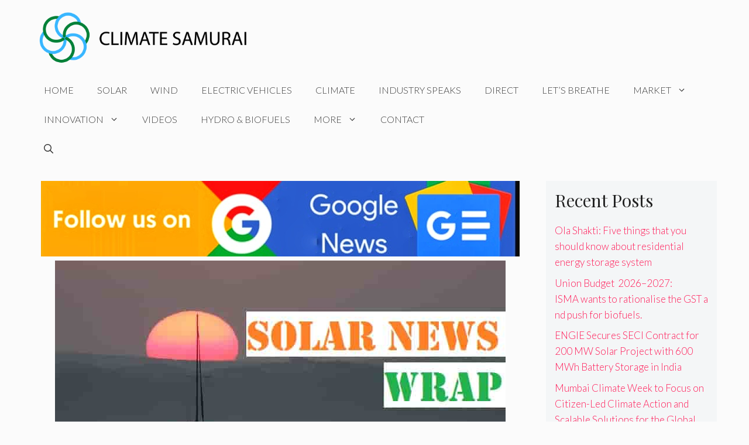

--- FILE ---
content_type: text/html; charset=utf-8
request_url: https://www.google.com/recaptcha/api2/aframe
body_size: 266
content:
<!DOCTYPE HTML><html><head><meta http-equiv="content-type" content="text/html; charset=UTF-8"></head><body><script nonce="pqw-QlMJapOfbLvn4e9Jkw">/** Anti-fraud and anti-abuse applications only. See google.com/recaptcha */ try{var clients={'sodar':'https://pagead2.googlesyndication.com/pagead/sodar?'};window.addEventListener("message",function(a){try{if(a.source===window.parent){var b=JSON.parse(a.data);var c=clients[b['id']];if(c){var d=document.createElement('img');d.src=c+b['params']+'&rc='+(localStorage.getItem("rc::a")?sessionStorage.getItem("rc::b"):"");window.document.body.appendChild(d);sessionStorage.setItem("rc::e",parseInt(sessionStorage.getItem("rc::e")||0)+1);localStorage.setItem("rc::h",'1769390958929');}}}catch(b){}});window.parent.postMessage("_grecaptcha_ready", "*");}catch(b){}</script></body></html>